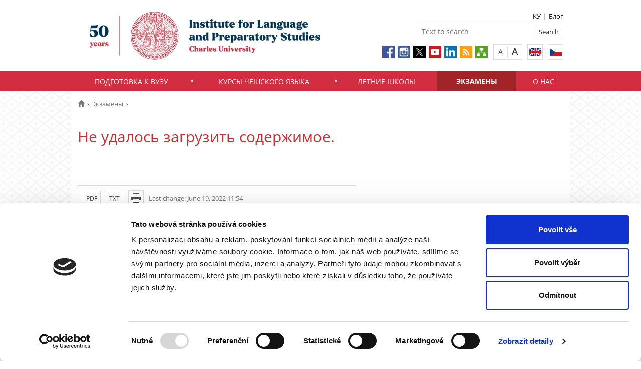

--- FILE ---
content_type: text/html; charset=UTF-8
request_url: https://ujop.cuni.cz/UJOPRU-53.html?ujopcmsid=19:ekzamen-po-cheshskomu-yazyku-dlya-pmzh
body_size: 20811
content:
<!DOCTYPE html>
<html lang="en" data-lang="en">
  <head>
  
<style>

.cc-nb-reject {
  display: none;
}

.cc-cp-foot-byline {
  visibility: hidden;
}

.cc-nb-okagree, .cc-cp-foot-save {
  background-color: #CC2C32 !important;
}

.paging li::before {
  content: none !important;
}
</style>

<!-- Cookie Consent by https://www.FreePrivacyPolicy.com -->




<!-- UJOP Google Tag Manager -->
<script type="text/javascript">(function(w,d,s,l,i){w[l]=w[l]||[];w[l].push({'gtm.start':
    new Date().getTime(),event:'gtm.js'});var f=d.getElementsByTagName(s)[0],
    j=d.createElement(s),dl=l!='dataLayer'?'&l='+l:'';j.async=true;j.src=
    'https://www.googletagmanager.com/gtm.js?id='+i+dl;f.parentNode.insertBefore(j,f);
    })(window,document,'script','dataLayer','GTM-PNM4PZC');</script>
<!-- End UJOP Google Tag Manager -->










<!-- Matomo Tag Manager -->
<script>
var _mtm = window._mtm = window._mtm || [];
_mtm.push({'mtm.startTime': (new Date().getTime()), 'event': 'mtm.Start'});
var d=document, g=d.createElement('script'), s=d.getElementsByTagName('script')[0];
g.async=true; g.src='https://atlas.is.cuni.cz/matomo/js/container_CPOJRu6k.js'; s.parentNode.insertBefore(g,s);
</script>
<!-- End Matomo Tag Manager -->


<!-- Vyžadované -->
<script type="text/plain" cookie-consent="strictly-necessary"></script>
<!-- end of Vyžadované-->


<!-- Analytické -->
<script type="text/plain" cookie-consent="tracking">(function(w,d,s,l,i){w[l]=w[l]||[];w[l].push({'gtm.start':
    new Date().getTime(),event:'gtm.js'});var f=d.getElementsByTagName(s)[0],
    j=d.createElement(s),dl=l!='dataLayer'?'&l='+l:'';j.async=true;j.src=
    'https://www.googletagmanager.com/gtm.js?id='+i+dl;f.parentNode.insertBefore(j,f);
    })(window,document,'script','dataLayer','GTM-NNHH3F6');</script>
<!-- end of Analytické-->


<!-- Sociální sítě a reklama -->
<!-- UJOP Google Tag Manager -->
<script type="text/plain" cookie-consent="targeting">(function(w,d,s,l,i){w[l]=w[l]||[];w[l].push({'gtm.start':
    new Date().getTime(),event:'gtm.js'});var f=d.getElementsByTagName(s)[0],
    j=d.createElement(s),dl=l!='dataLayer'?'&l='+l:'';j.async=true;j.src=
    'https://www.googletagmanager.com/gtm.js?id='+i+dl;f.parentNode.insertBefore(j,f);
    })(window,document,'script','dataLayer','GTM-PNM4PZC');</script>
<!-- End UJOP Google Tag Manager -->


<script type="text/plain" cookie-consent="targeting"></script>
<!-- end of Sociální sítě-->

<!-- End Cookie Consent -->

      <script src="newlayout/js/jquery-3.7.1.min.js"></script>
<!--    <script src="newlayout/js/jquery-3.7.1.min.js"></script>-->
<!--    <script src="newlayout/js/jquery.min.js"></script>-->
    <!--link href='https://fonts.googleapis.com/css?family=Open+Sans:400,800,700,300&amp;subset=latin,cyrillic-ext,latin-ext,cyrillic' rel='stylesheet' type='text/css'-->
    <!--link href="https://fonts.googleapis.com/css?family=Open+Sans+Condensed:300,700|Open+Sans:300,400,600,700&amp;subset=cyrillic,cyrillic-ext,latin-ext" rel="stylesheet"-->
    <!--link href="https://fonts.googleapis.com/css?family=Lora:400,400i,700,700i&amp;subset=cyrillic,cyrillic-ext,latin-ext" rel="stylesheet"--> 
    <link href='newlayout/css/fonts.css' rel='stylesheet' type='text/css'>
    <!--link href='newlayout/js/opensans.css' rel='stylesheet' type='text/css'-->
    <meta charset="utf-8">
  	<meta http-equiv="X-UA-Compatible" content="IE=edge">
     
                          
      
             
	        <title> - Карлов Университет -  ÚJOP UK - Институт языковой и профессиональной подготовки</title>
        <!-- bxSlider Javascript file -->
<!--          -->
      <script src="newlayout/js/jquery.bxslider/jquery.bxslider.4.2.15.min.js"></script>
                <!--    <script src="newlayout/js/jquery-3.7.1.min.js"></script>-->
<!--          <script src="newlayout/js/jquery.bxslider/jquery.bxslider.min.js"></script>-->
          <!-- bxSlider CSS file -->
      <link href="newlayout/js/jquery.bxslider/jquery.bxslider.css" rel="stylesheet" >
      <link rel="stylesheet" type="text/css" media="all" href="events/jsDatePick_ltr.min.css" />

    <!-- collapsujici komponenta     -->
    <script src="https://cuni.cz/cuni_new_web/dist/js/apps/Collapse.min.js?v1.8"></script>
    <link href="https://cuni.cz/cuni_new_web/dist/css/global/collapse.min.css?v1.5" rel="stylesheet" />
    <!-- medailonky   -->
      <script src="https://cuni.cz/cuni_new_web/dist/js/apps/SimpleCollapse.min.js?v1.9"></script>
      <link href="https://cuni.cz/cuni_new_web/dist/css/global/medailon.min.css?v1.9.4" rel="stylesheet"/>

	    <link rel="shortcut icon" href="newlayout/UK-favicon-32x32px.png" type="image/x-icon">
    <!--script src="https://html5shim.googlecode.com/svn/trunk/html5.js"></script-->
	
	  	<link rel="stylesheet" type="text/css" href="newlayout/css/additional.css?v3.7.9">
	<link rel="stylesheet" type="text/css" href="newlayout/css/CC2C32.css?v17.7">
	<link href="newlayout/css/print.css?v=1.1" rel="stylesheet" type="text/css" media="print">
	
	
	<script src="newlayout/js/makeActiveEmail1.js"></script>
	<script src="newlayout/js/calendar.js"></script>
	 	  <script type="text/javascript" src="events/jsDatePick.min.1.3.js"></script>
	  	  <script type="text/javascript" src="events/default.js"></script>
    <!-- HTML5 Shim and Respond.js IE8 support of HTML5 elements and media queries -->
    <!-- WARNING: Respond.js doesn't work if you view the page via file:// -->
    <!--[if lt IE 9]>
        <script src="https://oss.maxcdn.com/html5shiv/3.7.2/html5shiv.min.js"></script>
        <script src="https://oss.maxcdn.com/respond/1.4.2/respond.min.js"></script>
    <![endif]-->
     
   
       
    <meta property="og:title" content="" />
  	<meta property="og:type" content="article" />
  	  	 <meta property="og:url" content="https://ujop.cuni.cz/UJOPRU-53.html"/>
       	    <meta property="og:image" content="https://ujop.cuni.cz/newlayout/images/logosoc.png" />
      	 <meta property="og:site_name" content="Карлов Университет -  ÚJOP UK - Институт языковой и профессиональной подготовки"/>   
      
 	    


  </head>

<body data-lang='en'>
      <!-- Google Tag Manager (noscript) -->
      <!--<noscript><iframe src="https://www.googletagmanager.com/ns.html?id=GTM-NNHH3F6"
      height="0" width="0" style="display:none;visibility:hidden"></iframe></noscript>-->
      <!-- End Google Tag Manager (noscript) -->

        





      <div class="container-fluid headerHolder">


    <div class="container headerSubHolder" style="position: relative">
      <div class="row">
        <header>
          <div class="col-md-7">
            <div class="logo">
              <a href="UJOPRU-1.html"><img src="UJOPRU-1-version1-afoto.jpg" class="logoSize mobileLogoSize" alt="Homepage - Карлов Университет -  ÚJOP UK - Институт языковой и профессиональной подготовки"></a>
            </div>
          </div>
          <div class="col-md-1">
          </div>
          <div class="menu-icon" onclick="$('.header-col').toggle(3)">
            <img src="newlayout/images/menu.png" width="45">
          </div>
          <div class="header-col">
            <div class="topHeaderMenu">
              <ul>      <li>
      	     <a href="https://cuni.cz/UKEN-1.html" target="_blank">КУ</a>
        	  </li>
         <li>
      	     <a href="https://blog.ujop.cuni.cz/ru/" target="_blank">Блог </a>
        	  </li>
   </ul>              <div class="clear"></div>
            </div>
            <div class="clear"></div>
                        <div class="topHeaderSearchForm">
              <form action="?UJOPRU-1.html">
                <input type="text" name="q" placeholder="Text to search">
                <input type="submit" name="" value="Search">
              </form>
              <div class="clear"></div>
            </div>
                                    <div class="topHeaderLanguage">
			  <a href="/UJOPEN-15.html" class="langEn lang" title="English"></a>
		<a href="/UJOP-9.html" class="langCz lang" title="Česky"></a>
		              <div class="clear"></div>
            </div>
            <div class="topHeaderFontChager">
              <a href="" class="smaller" title="Standardní velikost písma"></a>
              <div class="spacer"></div>
              <a href="" class="bigger" title="Větší velikost písma"></a>
            </div>
            <div class="topHeaderSocialIcon">
              <ul>
			    <li><a href="https://www.facebook.com/UJOP.CUNI.CZ/?ref=hl"><img src="newlayout/images/fb.png" height="25" alt="Facebook"></a></li>
		<li><a href="https://www.instagram.com/czechstudies/"><img src="newlayout/images/instagram.png" height="25" alt="Instagram"></a></li>
                <li><a href="https://twitter.com/UJOPUK"><img src="newlayout/images/twitter-new.png" height="25" alt="Twitter"></a></li>
		<li><a href="https://www.youtube.com/@ujopuniverzitakarlova"><img src="newlayout/images/youtube.png" height="25" alt="YouTube"></a></li>
		<li><a href="https://www.linkedin.com/company/%C3%BAstav-jazykov%C3%A9-a-odborn%C3%A9-p%C5%99%C3%ADpravy-univerzita-karlova"><img src="newlayout/images/linked-in.png" height="25" alt="LinkedIn"></a></li>
		<li><a href="http://www.cuni.cz/rsshome.php?web=UJOPRU"><img src="newlayout/images/rss-icon.png" height="25" alt="RSS"></a></li>
		<li><a href="UJOPRU-1.html?navigator=yes"><img src="newlayout/images/navigator.png" height="25" alt="Navigator"></a></li>
		              </ul>
            </div>
                                  </div>
        </header>
      </div>
    </div>

  </div>
    <div class="menuStickFix mobileMenuWrapper">
  <div class="container-fluid mainNavHolder">
    <div class="container">
      <div class="row">
        <nav class="mainNav">
          <ul>         <li>
       	   	     <a class="mobileLinkInMenu" href="UJOPRU-47.html"  >Подготовка к вузу</a>
		 			<div class="submenu">
			    <ul>										<li>
					 <a class="wrap" href="UJOPRU-168.html" >Подготовка к вузу на чешском</a>
				  </li>
														<li>
					 <a class="wrap" href="UJOPRU-166.html" >Подготовка к вузу на английском</a>
				  </li>
														<li>
					 <a class="wrap" href="UJOPRU-48.html" >Полезная информация</a>
				  </li>
				<li></li></ul>
			</div>
		 	  </li>
            <li>
       	   	     <a class="mobileLinkInMenu" href="UJOPRU-21.html"  >Курсы чешского языка</a>
		 	  </li>
            <li>
       	   	     <a class="mobileLinkInMenu" href="UJOPRU-16.html"  >Летние школы</a>
		 	  </li>
            <li class="active">
       	   	     <a class="mobileLinkInMenu" href="UJOPRU-15.html"  >Экзамены</a>
		 	  </li>
            <li>
       	   	     <a class="mobileLinkInMenu" href="UJOPRU-13.html"  >О нас</a>
		 			<div class="submenu">
			    <ul>										<li>
					 <a class="wrap" href="UJOPRU-69.html" >Кто мы</a>
				  </li>
														<li>
					 <a class="wrap" href="UJOPRU-70.html" >Наши центры </a>
				  </li>
														<li>
					 <a class="wrap" href="UJOPRU-71.html" >Контакты</a>
				  </li>
														<li>
					 <a class="wrap" href="UJOPRU-72.html" >Услуги для студентов и посетителей </a>
				  </li>
														<li>
					 <a class="wrap" href="UJOPRU-73.html" >Сотрудничество</a>
				  </li>
														<li>
					 <a class="wrap" href="UJOPRU-149.html" >Защита персональных данных (GDPR)</a>
				  </li>
														<li>
					 <a class="wrap" href="UJOPRU-150.html" >Условия оплаты и отмены</a>
				  </li>
				<li></li></ul>
			</div>
		 	  </li>
   </ul>        </nav>
      </div>
	  
    </div>
  </div>
</div>
    <div class="container pageHolder">
        
<div class="row ">
        <div class="col-md-12  hiddenMenu" >
                <div class="breacrump">
            <ul>
	<li class="firstbreacrump"><a href="/UJOPRU-1.html" title="Homepage"><span class="glyphicon glyphicon-home" aria-hidden="true"></span></a></li>
	<li><a href="UJOPRU-15.html">Экзамены</a></li>		<li class="lastbreacrump"></li>
	<!--<li>Tato stránka</li>-->
	</ul>        </div>
            </div>
</div>

        <div class="row content-flex">
    <div class="dleft  w-0">
                            <br>
            </div>
        <div class="dright   " >
        <div class="col-md-9 titleMain w-100">
            <h1></h1>        </div>
                
                <div class="col-md-12 printHelp w-inherit">
                    <div class="pageContent ">
                <div class="anchorDiv" id="1"></div><div class="overflowHidden">
<p align="left"><!DOCTYPE html>
<html lang="ru-ru" dir="ltr">
<head>
	<meta charset="utf-8" />
	<meta name="viewport" content="width=device-width, initial-scale=1.0">
</head>
<body class="site error">
	<!-- Body -->
	<div class="body" id="top">
        <h2>Не удалось загрузить содержимое.</h2>
    </div>
</body>
</html>
</p>
</div>
<br>            </div>
                        <div class="pageContentFooter left">
                                <span>Last change: June 19, 2022 11:54</span>&nbsp;
                                <div class="buttons" style="margin-right: 10px">
                    <a target="_blank" rel="nofollow" href="UJOPRU-53-version1.pdf">PDF</a> <a target="_blank" rel="nofollow" href="UJOPRU-53-version1.txt">TXT</a>                    <a href="javascript:print()" class="print"><img src="newlayout/images/print-icon.jpg" alt="print"></a>
                </div>
                <div class="clear"></div>
            </div>
                                                            	            </div>
            </div>



</div>

 <div class="row contactBox"> 			<div class="col-md-4">
			  <span class="title">Спросите нас</span>
			  <div class="feedback">
				<form method="post" action="UJOPRU-105.html">
				  <input type="hidden" name="page" value="53"/>
				                      <textarea name="nazor" placeholder="Please write your opinion here"></textarea>
				  				  <div class="sendWrapper">
          <input type="submit" value="send">
          </div>
				</form>
			  </div>
			</div>
				<div class="col-md-4">
		  <span class="title">Контакты</span>
		  <div class="row">
			<div class="col-md-12 bottomCell leftRightBorder">
			  <div class="anchorDiv" id="1"></div><div class="overflowHidden">
<p align="left"><meta name="viewport" content="width=device-width">
<style>
.icon-w {
    width: 20px;
  }
.icon-ww {
    width: 30px;
  }
@media only screen and (max-width: 768px) {
  /* For mobile phones: */
.icon-w {
    width: 76px;
    padding-left: 8px;
  }
.icon-ww {
    width: 100px;
      }
</style>
<b>Общий контакт:</b></br>
<span class="glyphicon glyphicon-envelope title" style="font-size: initial; font-weight: normal; " aria-hidden="true"></span> 
<a href="mailto:ujop@ujop.cuni.cz" target="_blank">ujop@ujop.cuni.cz</a></br>
<span class="glyphicon glyphicon-earphone title" style="font-size: initial; font-weight: normal; " aria-hidden="true"></span>
+420 212 245 245</br></br>

<b>Подготовительные курсы:</b></br>
<span class="glyphicon glyphicon-envelope title" style="font-size: initial; font-weight: normal; " aria-hidden="true"></span> 
<a href="mailto:studujop@ujop.cuni.cz" target="_blank">studujop@ujop.cuni.cz</a></br>
<img class="icon-w" src="https://tarantula.ruk.cuni.cz/UJOP-380-version1-whapp_icon.png"> +420 778 754 481 <em>(сначала напишите)</em></br></br>

<b>Экзамен ССЕ, экзамен для поступления на медицинские факультеты и тренировочный экзамен:</b></br>
<span class="glyphicon glyphicon-envelope title" style="font-size: initial; font-weight: normal; " aria-hidden="true"></span> 
<a href="mailto:vtc@ujop.cuni.cz" target="_blank">vtc@ujop.cuni.cz</a></br>
<span class="glyphicon glyphicon-earphone title" style="font-size: initial; font-weight: normal; " aria-hidden="true"></span>
+420 212 245 245 <em>(доп.3334)</em></br></br>

<b>Экзамен для ПМЖ:</b></br>
<span class="glyphicon glyphicon-envelope title" style="font-size: initial; font-weight: normal; " aria-hidden="true"></span> 
<a href="mailto:praha.trvalypobyt@ujop.cuni.cz" target="_blank">praha.trvalypobyt@ujop.cuni.cz</a></br>
<span class="glyphicon glyphicon-earphone title" style="font-size: initial; font-weight: normal; " aria-hidden="true"></span>
+420 212 245 245 <em>(доп.3334)</em></br></br>

<b>Экзамен для оформления гражданства:</b></br>
<span class="glyphicon glyphicon-envelope title" style="font-size: initial; font-weight: normal; " aria-hidden="true"></span> 
<a href="mailto:obcanstvi@ujop.cuni.cz" target="_blank">obcanstvi@ujop.cuni.cz</a></br>
<span class="glyphicon glyphicon-earphone title" style="font-size: initial; font-weight: normal; " aria-hidden="true"></span>
+420 212 245 245 <em>(доп.3334)</em></br></br></p>
<br>
<p align="left">
<b>IČO: </b>00216208, <b>ИНН:</b>&nbsp;<b> </b>CZ00216208</p>
<p align="left">
<b>Идентификатор электронного хранилища данных:</b> piyj9b4</p>
</div>
<br>			  </div>
		  </div>
		</div>
				<div class="col-md-4">
		  <span class="title">Как до нас добраться</span>
		  <div class="row">
			<div class="col-md-12 bottomCell ">
			  <div class="anchorDiv" id="1"></div><div class="overflowHidden">
<p align="left"><iframe src="https://www.google.com/maps/embed?pb=!1m14!1m8!1m3!1d2561.0101855939124!2d14.415448130793932!3d50.06737089134353!3m2!1i1024!2i768!4f13.1!3m3!1m2!1s0x470b945e14ddf26b%3A0xf904efae55fbe234!2zw5pzdGF2IGphenlrb3bDqSBhIG9kYm9ybsOpIHDFmcOtcHJhdnkgcMWZaSBVSyAow5pKT1ApLCBWcmF0aXNsYXZvdmEgMjkvMTAsIDEyOCAwMCBQcmFoYSAyLCDEjGVza28!5e0!3m2!1scs!2sus!4v1660936072385!5m2!1scs!2sus" width="300" 
height="200" style="border:0;" allowfullscreen="" loading="lazy" referrerpolicy="no-referrer-when-downgrade"></iframe></p>
<p align="left">
<b>Институт языковой и профессиональной подготовки Карлова университета</b>
</p>
<p align="left">Vratislavova 29/10</p>
<p align="left">128 00 Praha 2</p>
<p align="left">Чешская Республика</p>
<br>
<p align="left"><img src="https://tarantula.ruk.cuni.cz/UJOP-29-version1-alte_logo_130mm.png" width="50%"></p>
</div>
<br>			  </div>
		  </div>
		</div>
		</div>
</div>
<div class="container footerHolder">
  <div class="row">
    <div class="col-md-12 footer">
      <div class="copyright left">
        &copy; 2026 Карлов Университет -  ÚJOP UK - Институт языковой и профессиональной подготовки								                				      </div>
      <div class="right">
        <nav class="navRight">
          <ul>
		     									<li><a href="UJOPRU-71.html">Contacts</a></li>
			                        			          </ul>
        </nav>
      </div>
      <div class="scrollToTopHelper"></div>
    </div>
  </div>
</div>

<a class="scrollToTop"></a>
<script src="newlayout/js/bootstrap.min.js"></script>
<script src='/newlayout/js/altcha.2.2.4.min.js' type="module"></script>
<script src='/newlayout/js/altcha.lang.en.min.js' type='module'></script><script src="https://cdn.jsdelivr.net/gh/altcha-org/altcha/dist_i18n/cs.min.js"></script>
            <script src="newlayout/js/web.js?v=1.0.3"></script>
<!-- Meta Pixel Code -->
<script>
!function(f,b,e,v,n,t,s)
{if(f.fbq)return;n=f.fbq=function(){n.callMethod?
n.callMethod.apply(n,arguments):n.queue.push(arguments)};
if(!f._fbq)f._fbq=n;n.push=n;n.loaded=!0;n.version='2.0';
n.queue=[];t=b.createElement(e);t.async=!0;
t.src=v;s=b.getElementsByTagName(e)[0];
s.parentNode.insertBefore(t,s)}(window, document,'script',
'https://connect.facebook.net/en_US/fbevents.js');
fbq('init', '732939481415055');
fbq('track', 'PageView');
</script>
<noscript><img height="1" width="1" style="display:none"
src="https://www.facebook.com/tr?id=732939481415055&ev=PageView&noscript=1"
/></noscript>
<!-- End Meta Pixel Code -->
<!-- Google tag (gtag.js) -->
<script async src="https://www.googletagmanager.com/gtag/js?id=G-83M0NKT02Z"></script>
<script>
  window.dataLayer = window.dataLayer || [];
  function gtag(){dataLayer.push(arguments);}
  gtag('js', new Date());

  gtag('config', 'G-83M0NKT02Z');
</script></body>
</html>
